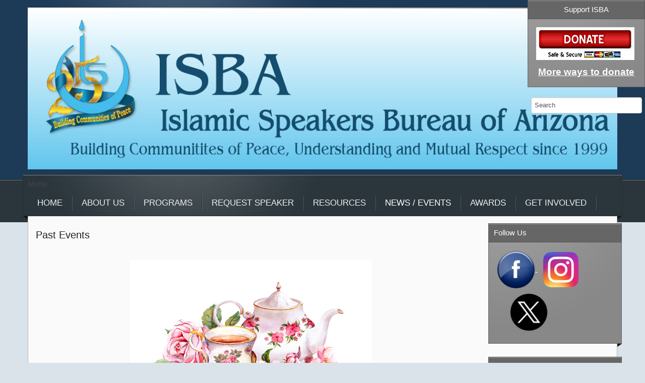

--- FILE ---
content_type: text/html; charset=utf-8
request_url: https://isb-az.org/news-and-events/past-events/68-past-other/129-2017-springtime-tea-party.html
body_size: 5128
content:
<!DOCTYPE html>
<!-- jsn_decor_free 3.0.5 -->
<html lang="en-gb" dir="ltr">
<head>
		<base href="https://isb-az.org/news-and-events/past-events/68-past-other/129-2017-springtime-tea-party.html" />
	<meta http-equiv="content-type" content="text/html; charset=utf-8" />
	<meta name="description" content="isb-az" />
	<meta name="generator" content="Joomla! - Open Source Content Management" />
	<title>2017 - Springtime Tea Party</title>
	<link href="/templates/jsn_decor_free/favicon.ico" rel="shortcut icon" type="image/vnd.microsoft.icon" />
	<link href="https://isb-az.org/component/search/?Itemid=1763&amp;catid=68&amp;id=129&amp;format=opensearch" rel="search" title="Search isb-az" type="application/opensearchdescription+xml" />
	<link href="/index.php?option=com_ajax&plugin=arkbootstrap&format=json" rel="stylesheet" type="text/css" />
	<link href="/index.php?option=com_ajax&plugin=arktypography&format=json" rel="stylesheet" type="text/css" />
	<link href="https://isb-az.org/plugins/content/pdf_embed/assets/css/style.css" rel="stylesheet" type="text/css" />
	<link href="/components/com_imageshow/assets/css/style.css" rel="stylesheet" type="text/css" />
	<link href="/plugins/system/jcemediabox/css/jcemediabox.css?06bd17b651de924e743aa51b487fdaa3" rel="stylesheet" type="text/css" />
	<link href="/plugins/system/jcemediabox/themes/standard/css/style.css?7dbc8934e30b0c4c7dbb06a58b912f10" rel="stylesheet" type="text/css" />
	<link href="/media/jui/css/bootstrap.min.css" rel="stylesheet" type="text/css" />
	<link href="/media/jui/css/bootstrap-responsive.min.css" rel="stylesheet" type="text/css" />
	<link href="/media/jui/css/bootstrap-extended.css" rel="stylesheet" type="text/css" />
	<link href="/plugins/system/jsntplframework/assets/3rd-party/bootstrap/css/bootstrap-frontend.min.css" rel="stylesheet" type="text/css" />
	<link href="/templates/system/css/system.css" rel="stylesheet" type="text/css" />
	<link href="/templates/system/css/general.css" rel="stylesheet" type="text/css" />
	<link href="/templates/jsn_decor_free/css/template.css" rel="stylesheet" type="text/css" />
	<link href="/templates/jsn_decor_free/css/colors/darkblue.css" rel="stylesheet" type="text/css" />
	<link href="/media/system/css/modal.css" rel="stylesheet" type="text/css" />
	<link href="/plugins/system/pagebuilder/assets/3rd-party/bootstrap3/css/bootstrap.min.css" rel="stylesheet" type="text/css" />
	<link href="/plugins/system/pagebuilder/assets/css/pagebuilder.css" rel="stylesheet" type="text/css" />
	<link href="/plugins/system/pagebuilder/assets/css/jsn-gui-frontend.css" rel="stylesheet" type="text/css" />
	<link href="/plugins/system/pagebuilder/assets/css/front_end.css" rel="stylesheet" type="text/css" />
	<link href="/plugins/system/pagebuilder/assets/css/front_end_responsive.css" rel="stylesheet" type="text/css" />
	<link href="https://isb-az.org/media/editors/arkeditor/css/squeezebox.css" rel="stylesheet" type="text/css" />
	<style type="text/css">

				@font-face {font-family:"IcoMoon";font-style:normal;font-weight:normal;src:url("https://isb-az.org/media/jui/fonts/IcoMoon.eot?#iefix") format("embedded-opentype"), url("https://isb-az.org/media/jui/fonts/IcoMoon.woff") format("woff"), url("https://isb-az.org/media/jui/fonts/IcoMoon.ttf") format("truetype"), url("https://isb-az.org/media/jui/fonts/IcoMoon.svg#IcoMoon") format("svg");}
				#jsn-page {
		min-width: 1170px;
	}
	#jsn-pos-topbar,
	#jsn-header-inner2,
	#jsn-menu-inner1,
	#jsn-body-inner,
	#jsn-footer-inner {
		width: 1170px;
	}
	</style>
	<script src="/media/jui/js/jquery.min.js" type="text/javascript"></script>
	<script src="/media/jui/js/jquery-noconflict.js" type="text/javascript"></script>
	<script src="/media/jui/js/jquery-migrate.min.js" type="text/javascript"></script>
	<script src="/media/jui/js/bootstrap.min.js" type="text/javascript"></script>
	<script src="/media/system/js/caption.js" type="text/javascript"></script>
	<script src="/plugins/system/jcemediabox/js/jcemediabox.js?f246943abadb42a78f823affe64fe7cc" type="text/javascript"></script>
	<script src="/media/system/js/mootools-core.js" type="text/javascript"></script>
	<script src="/media/system/js/core.js" type="text/javascript"></script>
	<script src="/media/system/js/mootools-more.js" type="text/javascript"></script>
	<script src="/plugins/system/jsntplframework/assets/joomlashine/js/noconflict.js" type="text/javascript"></script>
	<script src="/plugins/system/jsntplframework/assets/joomlashine/js/utils.js" type="text/javascript"></script>
	<script src="/templates/jsn_decor_free/js/jsn_template.js" type="text/javascript"></script>
	<script src="/media/system/js/modal.js" type="text/javascript"></script>
	<script src="/templates/jsn_decor_free/js/custom.js" type="text/javascript"></script>
	<script src="/plugins/system/pagebuilder/assets/js/joomlashine.noconflict.js" type="text/javascript"></script>
	<script src="/plugins/system/pagebuilder/assets/3rd-party/bootstrap3/js/bootstrap.min.js" type="text/javascript"></script>
	<script src="https://isb-az.org/media/editors/arkeditor/js/jquery.easing.min.js" type="text/javascript"></script>
	<script src="https://isb-az.org/media/editors/arkeditor/js/squeezebox.min.js" type="text/javascript"></script>
	<script type="text/javascript">
jQuery(function($){ $(".dropdown-toggle").dropdown(); });jQuery(window).on('load',  function() {
				new JCaption('img.caption');
			});JCEMediaBox.init({popup:{width:"",height:"",legacy:0,lightbox:0,shadowbox:0,resize:1,icons:1,overlay:1,overlayopacity:0.8,overlaycolor:"#000000",fadespeed:500,scalespeed:500,hideobjects:0,scrolling:"fixed",close:2,labels:{'close':'Close','next':'Next','previous':'Previous','cancel':'Cancel','numbers':'{$current} of {$total}'},cookie_expiry:"",google_viewer:0},tooltip:{className:"tooltip",opacity:0.8,speed:150,position:"br",offsets:{x: 16, y: 16}},base:"/",imgpath:"plugins/system/jcemediabox/img",theme:"standard",themecustom:"",themepath:"plugins/system/jcemediabox/themes",mediafallback:0,mediaselector:"audio,video"});
				JSNTemplate.initTemplate({
					templatePrefix			: "jsn_decor_free_",
					templatePath			: "/templates/jsn_decor_free",
					enableRTL				: 0,
					enableGotopLink			: 1,
					enableMobile			: 0,
					enableMobileMenuSticky	: 1,
					enableDesktopMenuSticky	: 0,
					responsiveLayout		: [],
					mobileMenuEffect		: ""
				});
			
					window.addEvent("domready", JSNUtils.setDesktopOnMobile);
				
		jQuery(function($) {
			SqueezeBox.initialize({});
			SqueezeBox.assign($('a.modal').get(), {
				parse: 'rel'
			});
		});

		window.jModalClose = function () {
			SqueezeBox.close();
		};
		
		// Add extra modal close functionality for tinyMCE-based editors
		document.onreadystatechange = function () {
			if (document.readyState == 'interactive' && typeof tinyMCE != 'undefined' && tinyMCE)
			{
				if (typeof window.jModalClose_no_tinyMCE === 'undefined')
				{	
					window.jModalClose_no_tinyMCE = typeof(jModalClose) == 'function'  ?  jModalClose  :  false;
					
					jModalClose = function () {
						if (window.jModalClose_no_tinyMCE) window.jModalClose_no_tinyMCE.apply(this, arguments);
						tinyMCE.activeEditor.windowManager.close();
					};
				}
		
				if (typeof window.SqueezeBoxClose_no_tinyMCE === 'undefined')
				{
					if (typeof(SqueezeBox) == 'undefined')  SqueezeBox = {};
					window.SqueezeBoxClose_no_tinyMCE = typeof(SqueezeBox.close) == 'function'  ?  SqueezeBox.close  :  false;
		
					SqueezeBox.close = function () {
						if (window.SqueezeBoxClose_no_tinyMCE)  window.SqueezeBoxClose_no_tinyMCE.apply(this, arguments);
						tinyMCE.activeEditor.windowManager.close();
					};
				}
			}
		};
		jQuery(function($)
				{
					if($.fn.squeezeBox)
					{
						$( 'a.modal' ).squeezeBox({ parse: 'rel' });
			
						$( 'img.modal' ).each( function( i, el )
						{
							$(el).squeezeBox({
								handler: 'image',
								url: $( el ).attr( 'src' )
							});
						})
					}
					else if(typeof(SqueezeBox) !== 'undefined')
					{
						$( 'img.modal' ).each( function( i, el )
						{
							SqueezeBox.assign( el, 
							{
								handler: 'image',
								url: $( el ).attr( 'src' )
							});
						});
					}
					
					function jModalClose() 
					{
						if(typeof(SqueezeBox) == 'object')
							SqueezeBox.close();
						else
							ARK.squeezeBox.close();
					}
				
				});
	</script>

</head>
<body id="jsn-master" class="jsn-textstyle-business jsn-color-darkblue jsn-direction-ltr jsn-desktop jsn-joomla-30  jsn-com-content jsn-view-article jsn-itemid-1763">
		<div id="jsn-page">
			<div id="jsn-pos-stick-righttop">
			<div class="richbox-1 jsn-modulecontainer"><div class="jsn-modulecontainer_inner"><h3 class="jsn-moduletitle"><span class="jsn-moduleicon">Support ISBA</span></h3><div class="jsn-modulecontent">
<div  >
	<form action="https://www.paypal.com/cgi-bin/webscr" enctype="application/x-www-form-urlencoded" method="post" name="form1xxx" id="123xxx"><input name="cmd" type="hidden" value="_s-xclick" /><input name="hosted_button_id" type="hidden" value="SNXHVSE5D3RXL" /><input alt="PayPal - The safer, easier way to pay online!" name="submit" src="/images/rsz_2donate-safe.jpg" type="image" />&nbsp;</form>
<p><span style="color: #ffffff; font-size: 14pt;"><strong><a href="/get-involved/donate.html" style="color: #ffffff;" title="Donate">More ways to donate</a></strong></span></p></div><div class="clearbreak"></div></div></div></div><div class="jsn-color-darkblue jsn-modulecontainer"><div class="jsn-modulecontainer_inner"><div class="jsn-modulecontent"><form action="/news-and-events/past-events.html" method="post">
	<div class="search">
		<label for="mod-search-searchword"></label><input name="searchword" id="mod-search-searchword" maxlength="200"  class="inputbox" type="text" size="20" value="Search"  onblur="if (this.value=='') this.value='Search';" onfocus="if (this.value=='Search') this.value='';" />	<input type="hidden" name="task" value="search" />
	<input type="hidden" name="option" value="com_search" />
	<input type="hidden" name="Itemid" value="1763" />
	</div>
</form>
<div class="clearbreak"></div></div></div></div>
		</div>
			<div id="jsn-header">
			<div id="jsn-header-inner1">
			<div id="jsn-header-inner2">
				<div id="jsn-logo" class="pull-left">
			<a href="/index.php" title="Islamic Speakers Bureau of Arizona"><img src="/templates/jsn_decor_free/images/colors/darkblue/logo.png" alt="Islamic Speakers Bureau of Arizona" id="jsn-logo-desktop" /></a>			</div>
			<div id="jsn-headerright" class="pull-right">
								</div>
				<div class="clearbreak"></div>
			</div>
							<div id="jsn-menu">
					<div id="jsn-menu-inner1">
					<div id="jsn-menu-inner2">
					<div id="jsn-menu-inner3">
						<div class="left">&nbsp;</div>
									<div id="jsn-pos-mainmenu">
						<div class=" jsn-modulecontainer"><div class="jsn-modulecontainer_inner"><h3 class="jsn-moduletitle"><span class="jsn-moduleicon">Menu</span></h3><div class="jsn-modulecontent">
<ul class="menu-mainmenu">
<li  class="first"><a  href="/" title="Start here" >
	<span>
		<span class="jsn-menutitle">Home</span><span class="jsn-menudescription">Start here</span>	</span>
</a></li><li  class="parent"><a  href="/about-us.html" title="36 positions" >
	<span>
		<span class="jsn-menutitle">About Us</span><span class="jsn-menudescription">36 positions</span>	</span>
</a><ul><li  class="first"><a  href="/about-us/about-isba.html" >
	<span>
		About ISBA	</span>
</a></li><li ><a  href="/about-us/isba-affiliate.html" >
	<span>
		ISBA Affiliates	</span>
</a></li><li ><a  href="/about-us/isba-associates.html" >
	<span>
		ISBA Associates	</span>
</a></li><li  class="last"><a  href="/about-us/contact-us.html" >
	<span>
		Contact Us	</span>
</a></li></ul></li><li  class="parent"><a  href="/programs.html" title="Efficient navigation" >
	<span>
		<span class="jsn-menutitle">Programs</span><span class="jsn-menudescription">Efficient navigation</span>	</span>
</a><ul><li  class="first"><a  href="/programs/programs.html" >
	<span>
		Programs	</span>
</a></li><li ><a  href="/programs/popular-presentations.html" >
	<span>
		Popular Presentations	</span>
</a></li><li ><a  href="/programs/interfaith-panels-forums.html" >
	<span>
		Interfaith Panels & Forums	</span>
</a></li><li  class="last"><a  href="/programs/what-is-isba-youth.html" >
	<span>
		What is ISBA Youth?	</span>
</a></li></ul></li><li ><a  href="/request-a-speaker.html" title="Make it beautiful" >
	<span>
		<span class="jsn-menutitle">Request Speaker</span><span class="jsn-menudescription">Make it beautiful</span>	</span>
</a></li><li  class="parent"><a  href="/resources.html" title="Extend website functionality" >
	<span>
		<span class="jsn-menutitle">Resources</span><span class="jsn-menudescription">Extend website functionality</span>	</span>
</a><ul><li  class="first"><a  href="/resources/islamic-calendar.html" >
	<span>
		Islamic Calendar	</span>
</a></li><li ><a  href="/resources/ramadan-resources-page.html" >
	<span>
		Ramadan Resources Page	</span>
</a></li><li ><a  href="/resources/9-11-teaching-materials.html" >
	<span>
		9/11 Teaching Materials	</span>
</a></li><li >		<a class="" href="https://ing.org/ings-frequently-asked-questions/" target="_blank" >
			<span>
			FAQs			</span>
		</a>
</li><li ><a  href="/resources/conversation-and-resources.html" >
	<span>
		Conversation and Resources	</span>
</a></li><li  class="last"><a  href="/resources/open-letter-to-isis.html" >
	<span>
		Open Letter to ISIS	</span>
</a></li></ul></li><li  class="active parent"><a  href="/news-and-events.html" >
	<span>
		News / Events	</span>
</a><ul><li  class="first"><a  href="/news-and-events/upcoming-events.html" >
	<span>
		Upcoming Events	</span>
</a></li><li ><a  href="/news-and-events/news-from-isba.html" >
	<span>
		News from Isba	</span>
</a></li><li ><a  href="/news-and-events/isba-in-the-news.html" >
	<span>
		Isba in the News	</span>
</a></li><li  class="current active"><a class="current" href="/news-and-events/past-events.html" >
	<span>
		Past Events	</span>
</a></li><li  class="last"><a  href="/news-and-events/media-contact.html" >
	<span>
		Media Contact	</span>
</a></li></ul></li><li  class="parent"><a  href="/awards.html" >
	<span>
		Awards	</span>
</a><ul><li  class="first"><a  href="/awards/building-bridges-award.html" >
	<span>
		Building Bridges Award 	</span>
</a></li><li ><a  href="/awards/light-of-knowledge-award.html" >
	<span>
		Light of Knowledge Award	</span>
</a></li><li ><a  href="/awards/isba-hero-award.html" >
	<span>
		ISBA Hero Award	</span>
</a></li><li ><a  href="/awards/isba-inspiring-woman-award-for-civic-leadership.html" >
	<span>
		ISBA Inspiring Woman Award for Civic Leadership	</span>
</a></li><li  class="last">	<a  href="https://form.jotform.com/73051610316141" >
		<span>
		Nominate for Award		</span>
	</a>
	</li></ul></li><li  class="parent"><a  href="/get-involved.html" title="This template's free" >
	<span>
		<span class="jsn-menutitle">Get Involved</span><span class="jsn-menudescription">This template's free</span>	</span>
</a><ul><li  class="first"><a  href="/get-involved/get-involved.html" >
	<span>
		Get Involved	</span>
</a></li><li ><a  href="/get-involved/donate.html" >
	<span>
		Donate	</span>
</a></li><li ><a  href="/get-involved/volunteer.html" >
	<span>
		Volunteer	</span>
</a></li><li  class="last"><a  href="/get-involved/become-a-speaker.html" >
	<span>
		Become a Speaker	</span>
</a></li></ul></li></ul><div class="clearbreak"></div></div></div></div>
					</div>
										<div class="right">&nbsp;</div>
						<div class="clearbreak"></div>
					</div>
					</div>
					</div>
				</div>
				<div class="clearbreak"></div>
						</div>
		</div>
		<div class="clearbreak"></div>
		<div id="jsn-body">
			<div id="jsn-body-inner">
			
		
			<div id="jsn-content" class="jsn-hasright ">
				<div id="jsn-content_inner1"><div id="jsn-content_inner2"><div id="jsn-content_inner3"><div id="jsn-content_inner4">
					<div id="jsn-content_inner" class="row-fluid">
										<div id="jsn-pos-content-inner">
											<div id="jsn-maincontent" class="span9 order1  row-fluid">
							<div id="jsn-maincontent_inner">
								<div id="jsn-centercol">
									<div id="jsn-centercol_inner">
														<div id="jsn-mainbody-content" class=" jsn-hasmainbody">
											<div id="jsn-mainbody-content-inner1"><div id="jsn-mainbody-content-inner2"><div id="jsn-mainbody-content-inner3"><div id="jsn-mainbody-content-inner4" class="row-fluid">
																								<div id="jsn-mainbody-content-inner" class="span12 order1 "><div id="mainbody-pos-content-inner">
																										<div id="jsn-mainbody">
														<div id="system-message-container">
	</div>

														<div class="item-page">
		<div class="page-header">
		<h1> Past Events </h1>
	</div>
	
		<div class="jsn-article-toolbar">
							<div class="clearfix"></div>
	</div>
		
								<p style="text-align: justify;"><img src="/images/tea.jpg" alt="tea" style="display: block; margin-left: auto; margin-right: auto;" /></p>
<p>&nbsp;</p>
<table>
<tbody>
<tr>
<td style="text-align: justify;">
<p><strong><em><span style="font-family: 'Georgia','serif'; color: firebrick;">SAVE THE DATE </span></em></strong><em><span style="font-family: 'Georgia','serif'; color: firebrick;">for our first annual</span></em><em><span style="font-family: 'Georgia','serif'; color: firebrick;"><br /> <br /> </span></em><em><span style="font-size: 13.5pt; line-height: 150%; font-family: 'Georgia','serif'; color: firebrick;">Springtime Tea Party:</span></em><em><span style="font-size: 13.5pt; line-height: 150%; font-family: 'Georgia','serif'; color: firebrick;"><br /> <em><span style="font-family: 'Georgia','serif';">An Interfaith Celebration for Women</span></em></span></em><em><span style="font-family: 'Georgia','serif'; color: firebrick;"><br /> <br /> <em><span style="font-family: 'Georgia','serif';">Sunday, March 26, 2017 at 1:00 p.m.</span></em><br /> <br /> <em><span style="font-family: 'Georgia','serif';">Guest Speaker: Chaplain, Tahera Ahmad</span></em><br /> <em><span style="font-family: 'Georgia','serif';">Artist: Comedian, Travina Springer</span></em><br /> <br /> <em><span style="font-family: 'Georgia','serif';">Venue: Scottsdale Marriott at McDowell Mountains </span></em></span></em></p>
<p><em><span style="font-family: 'Georgia','serif'; color: firebrick;"><em><span style="font-family: 'Georgia','serif';">16770 North Perimeter Drive Scottsdale AZ 85260&nbsp; USA<br /></span></em></span></em></p>
</td>
<td>
<table>
<tbody>
<tr>
<td>
<table style="width: 150px; background: white none repeat scroll 0% 0%; border-collapse: collapse;" cellspacing="0" cellpadding="0">
<tbody>
<tr>
<td style="border-width: 4.5pt 4.5pt medium; border-style: solid solid none; border-color: white white -moz-use-text-color; background: #efefef none repeat scroll 0% 0%; padding: 3pt;" valign="top"><strong><span style="font-size: 10.5pt; line-height: 150%; font-family: 'Georgia','serif'; color: firebrick;">March 2017</span></strong></td>
</tr>
<tr>
<td style="border-width: medium 4.5pt 4.5pt; border-style: none solid solid; border-color: -moz-use-text-color white white; padding: 3pt;" valign="top"><strong><span style="font-size: 54pt; font-family: 'Helvetica','sans-serif'; color: firebrick;">26</span></strong></td>
</tr>
</tbody>
</table>
</td>
</tr>
<tr>
<td><span style="font-size: 10.5pt; line-height: 150%; font-family: 'Georgia','serif'; color: firebrick;">Mark you calendar.</span></td>
</tr>
</tbody>
</table>
</td>
</tr>
</tbody>
</table>
<p>Tickets are $40.00, with an early registration price of $35.00 before March 12th</p>
<p>Tables for 8 people are $300, with early registration price of $260 before March 12th</p>
<p>&nbsp;</p>
<p>&nbsp;</p> 
	
							
					 </div>
													</div>
																									</div></div>
										        											</div></div></div></div>
										</div>
													</div>
								</div>
							</div>
							<div class="clearbreak"></div>
						</div>
							<div id="jsn-rightsidecontent" class="span3 order2 ">
						<div id="jsn-rightsidecontent_inner">
							<div id="jsn-pos-right">
								<div class="richbox-1 jsn-modulecontainer"><div class="jsn-modulecontainer_inner"><div><div><h3 class="jsn-moduletitle"><span class="jsn-moduleicon">Follow Us</span></h3><div class="jsn-modulecontent">
<div  >
	<p><a href="http://www.facebook.com/isbaz"> <img src="/images/facebook_256.png" alt="Follow Us on Facebook" width="76" height="76" /> </a>&nbsp; &nbsp;<a href="http://www.instagram.com/isb_arizona"><img src="/images/2024_events/instagram_2024.png" alt="Follow Us on Instagram" width="70" height="70" /></a>&nbsp;<a href="http://www.x.com/isbarizona"><img src="/images/2024_events/twitter_x_2024.png" alt="Follow Us on X" width="127" height="93" /> </a></p></div><div class="clearbreak"></div></div></div></div></div></div><div class="richbox-1 jsn-modulecontainer"><div class="jsn-modulecontainer_inner"><div><div><h3 class="jsn-moduletitle"><span class="jsn-moduleicon">Newsletter Sign-Up</span></h3><div class="jsn-modulecontent">
<div  >
	<p><a href="https://go.isb-az.org/stay-in-touch">Get the latest news, announcements and updates from ISBA in your in-box.</a></p></div><div class="clearbreak"></div></div></div></div></div></div><div class="richbox-1 jsn-modulecontainer"><div class="jsn-modulecontainer_inner"><div><div><h3 class="jsn-moduletitle"><span class="jsn-moduleicon">Upcoming Events!!</span></h3><div class="jsn-modulecontent"><ul class="category-modulerichbox-1">
						<li>
									<a class="mod-articles-category-title " href="/news-and-events/25-other/173-ilm-circles-3.html">
						ILM Circles 					</a>
				
				
				
				
				
				
							</li>
					<li>
									<a class="mod-articles-category-title " href="/news-and-events/25-other/208-2026-interfaith-youth-iftar.html">
						2026 Interfaith Youth Iftar					</a>
				
				
				
				
				
				
							</li>
			</ul>
<div class="clearbreak"></div></div></div></div></div></div>
							</div>
						</div>
					</div>
						</div>
			</div></div></div></div></div>
		</div>
					</div>
		</div>
		<div class="clearbreak"></div>
			</div>
	<div id="jsn-brand">
Copyright  1999-2025 Islamic Speakers Bureau of Arizona. All Rights Reserved. All background images are used in accordance with the Creative Commons Attribution-Noncommercial 3.0 Unported license (or any later version).
	</div>

</body>
</html>


--- FILE ---
content_type: text/css
request_url: https://isb-az.org/templates/jsn_decor_free/css/colors/darkblue.css
body_size: 1164
content:
/**
* @author    JoomlaShine.com http://www.joomlashine.com
* @copyright Copyright (C) 2008 - 2011 JoomlaShine.com. All rights reserved.
* @license   JoomlaShine.com Proprietary License
*/
/* ============================== DEFAULT HTML ============================== */
a {
	color: #2d98bb;
}
/* ============================== LAYOUT ============================== */
/* =============== LAYOUT - OVERALL PAGE =============== */
#jsn-master {
	background-color: #DAE3E9;
}
#jsn-header {
	background-color: #1D3A57;
}
#jsn-menu {
	background: url(../../images/colors/darkblue/bg-mainmenu.png) left 10px repeat-x;
}
#jsn-menu-inner2 {
	background-color: #2B363C;
	border: 1px solid #242f33;
}
#jsn-content-top,
#jsn-content-bottom-inner1 {
	background-color: #1D3A57;
	border: 1px solid #1D3A57;
	border-bottom-color: #3c5868;
}
#jsn-footer-inner {
	background-color: #62879b;
	border: 1px solid #62879b;
}
#jsn-footer a {
	color: #16445E;
}
/* ============================== TYPOGRAPHY ============================== */
/* =============== TYPOGRAPHY - LINK STYLES =============== */
/* ----- ACTION LINK ----- */
.link-action {
	border-bottom: 1px solid #323B3B;
}
.link-action:hover {
	background-color: #323B3B;
}
/* =============== TYPOGRAPHY - TABLE STYLES =============== */
/* ----- COLOR HEADER TABLE ----- */
table.style-colorheader thead th {
	background-color: #465555;
	border-right: 1px groove #B9B9B9;
}
table.style-colorheader thead th.highlight {
	background-color: #1C2222;
}
table.table-style tbody tr.odd .highlight {
	background-color: #465555;
}	
/* ----- COLOR STRIPES TABLE ----- */
table.style-colorstripes td,
table.style-colorstripes th {
	border-bottom: 1px solid #BBBBBB;
	border-right: 1px groove #BBBBBB;
}
table.style-colorstripes thead th {
	background-color: #536666;
}
table.style-colorstripes thead th.highlight {
	background-color: #2D3737;
}
table.style-colorstripes tbody tr {
	background-color: #7E9696;
}
table.style-colorstripes tbody .highlight {
	background-color: #F0F0F0;
}
table.style-colorstripes tbody tr.odd {
	background-color: #698181;
}
table.style-colorstripes tbody tr.odd .highlight {
	background-color: #DBDBDB;
}
table.style-colorstripes tbody tr:hover th,
table.style-colorstripes tbody tr:hover td {
	background-color: #A5B6B6;
}
table.style-colorstripes tbody tr:hover .highlight {
	background-color: #D0D0D0;
}
table.style-colorstripes tbody td,
table.style-colorstripes tbody th {
	border-left: none;
	border-right: 1px solid #BBBBBB;
}
table.style-colorstripes tfoot th,
table.style-colorstripes tfoot td {
	background-color: #737373;
}
.sectiontableheader {
	background-color: #999999;
}
/* ----- GREY STRIPES TABLE ----- */
table.style-greystripes thead th.highlight {
	background-color: #1C2222;
}
table.table-style tbody .highlight {
	background: #657C7C;
}
table.table-style tbody tr:hover .highlight { 
	background: #728D8D;
}
/* ============================== MENU ============================== */
/* =============== MENU - MAIN MENU =============== */
/* ----- 1st LEVEL ----- */
div.jsn-modulecontainer ul.menu-mainmenu ul,
#jsn-menu div.display-dropdown.jsn-modulecontainer .jsn-modulecontent {
	background: url(../../images/colors/darkblue/submenu-bg.png) repeat-x;
}
div.jsn-modulecontainer ul.menu-mainmenu > li {
	border-right: 1px solid #4E5F60;
}
div.jsn-modulecontainer ul.menu-mainmenu > li > a {
	border-right: 1px solid #2D3737;
}
body.jsn-direction-rtl div.jsn-modulecontainer ul.menu-mainmenu > li {
	border-left: 1px solid #4E5F60;
	border-right: none;
}
body.jsn-direction-rtl div.jsn-modulecontainer ul.menu-mainmenu > li > a {
	border-left: 1px solid #2D3737;
	border-right: none;
}
/* =============== MENU - TREE MENU =============== */
/* ----- HOVER STATE ----- */
div.lightbox-2 ul.menu-treemenu > li:hover > a,
div.lightbox-2 ul.menu-treemenu ul > li:hover > a,
div.lightbox-2 ul.menu-treemenu.menu-richmenu > li:hover > a span.jsn-menudescription,
div.lightbox-2 ul.menu-treemenu.menu-richmenu ul > li:hover > a span.jsn-menudescription,
div.lightbox-2 ul.menu-treemenu > li.active > a,
div.lightbox-2 ul.menu-treemenu ul > li.active > a,
div.lightbox-2 ul.menu-treemenu.menu-richmenu > li.active > a span.jsn-menudescription,
div.lightbox-2 ul.menu-treemenu.menu-richmenu ul > li.active > a span.jsn-menudescription  {
	color: #323B3B;
}
/* =============== MENU - SIDE MENU =============== */
/* ---------- 1st LEVEL ---------- */
div.jsn-modulecontainer ul.menu-sidemenu ul {
	background: #37525D;
}
/* ----- HOVER STATE ----- */
div.lightbox-2 ul.menu-sidemenu > li:hover > a,
div.lightbox-2 ul.menu-sidemenu.menu-richmenu > li:hover > a span.jsn-menudescription,
div.lightbox-2 ul.menu-sidemenu > li.active > a,
div.lightbox-2 ul.menu-sidemenu.menu-richmenu > li.active > a span.jsn-menudescription {
	color: #323B3B;
}
/* ============================== SITE TOOLS ============================== */
/* =============== SITE TOOLS - GENERAL PRESENTATION =============== */
/* ----- DROP DOWN ----- */
ul#jsn-sitetools-menu > li:hover {
	background-color: #1D3A57;
}
ul#jsn-sitetools-menu li ul {
	background-color: #1D3A57;
}
/* ============================== MODULE STYLES ============================== */
/* =============== MODULE STYLES - MODULE BOXES =============== */
/* ----- LIGHTBOX ----- */
div.lightbox-2 h3.jsn-moduletitle {
	background-color: #2B363C;
	border-color: #242F33;
}
div[class*=lightbox-] div.jsn-modulecontent a {
	color: #2d98bb !important;
}
/* ----- RICHBOX ----- */
div.richbox-2 h3.jsn-moduletitle {
	background-color: #2B363C;
	border-color: #242F33;
}
div.richbox-2 div.jsn-modulecontent {
	background-color: #1D3A57;
	border-color: #242F33;
}
/* ----- SOLIDBOX ----- */
div.solid-2 h3.jsn-moduletitle {
	border-color: #242F33;
}
div.solid-2 div.jsn-modulecontainer_inner {
	background-color: #1D3A57;
	border-color: #242F33;
}
/* ============================== JOOMLA! DEFAULT EXTENSIONS ============================== */
/* =============== JOOMLA! EXTENSIONS - MOD_SEARCH =============== */
#jsn-pos-top div.search input#mod_search_searchword {
	border: 1px solid #737373;
}
/* =============== JOOMLA! EXTENSIONS - COM_CONTENT =============== */
/* ----- SECTION / CATEGORY BLOG LAYOUT ----- */
/* PAGE PAGINATION */
ul.jsn-pagination li.navigation-page span {
	background-color: #8B8B8B;
}
